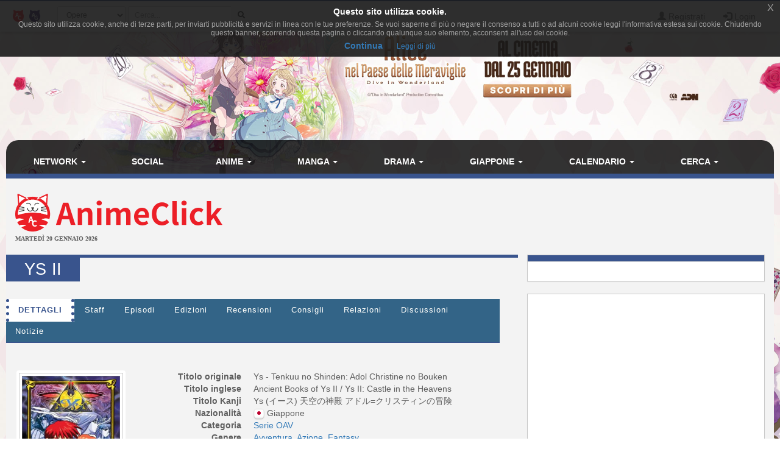

--- FILE ---
content_type: text/html; charset=UTF-8
request_url: https://www.animeclick.it/anime/2952/ys-ii
body_size: 5368
content:
<br />
<div class="row">
    <div class="col-xs-12 col-sm-5 col-md-4 col-lg-3">

        <div class="thumbnail thumbnail-animazione-cover">

            <a href="/images/serie/YsII/YsII-cover.jpg" data-lightbox-group="lightbox-group1">
                <img id="coverImg" class="img-responsive center-block cover-opera"
                     src="/images/serie/YsII/YsII-cover-thumb.jpg"
                     alt="copertina" />
            </a>
        </div>
        <br />
    </div>
    <div class="col-xs-12 col-sm-7 col-md-8 col-lg-9">
        <dl class="dl-horizontal">
                        <dt>Titolo originale</dt>
            <dd><span itemprop="name">Ys - Tenkuu no Shinden: Adol Christine no Bouken</span></dd>
            
                        <dt>Titolo inglese</dt>
            <dd><span itemprop="name">Ancient Books of Ys II / Ys II: Castle in the Heavens</span></dd>
            
            
                        <dt>Titolo Kanji</dt>
            <dd><span itemprop="name">Ys (イース) 天空の神殿 アドル=クリスティンの冒険</span></dd>
            
                            <dt>Nazionalit&agrave;</dt>
                <dd>
                                        <img class="img-flag" src="/immagini/bandiere/16/JP.png" alt="bandiera nazione"/>
                                        <span  itemprop="contentLocation" itemscope itemtype="http://schema.org/Place">
                    <span itemprop="name"> Giappone</span>
                    </span></dd>
            
                                                    
            <dt>Categoria</dt>
            <dd>
                                                            <a title="Ricerca opere in questa categoria" href="/esplora/anime/categoria/Serie%20OAV"> Serie OAV</a>&nbsp;
                                                </dd>
            <dt>Genere</dt>
            <dd>
                                                            <a title="Ricerca opere con di questo genere" href="/esplora/anime/genere/Avventura">
                            <span itemprop="genre">Avventura</span></a>&nbsp;
                                            <a title="Ricerca opere con di questo genere" href="/esplora/anime/genere/Azione">
                            <span itemprop="genre">Azione</span></a>&nbsp;
                                            <a title="Ricerca opere con di questo genere" href="/esplora/anime/genere/Fantasy">
                            <span itemprop="genre">Fantasy</span></a>&nbsp;
                                                </dd>
                        <dt>Anno</dt>
            <dd><meta itemprop="datePublished" content="1992-01-01" />
                <a title="Ricerca opere dello stesso anno" href="/esplora/anime/anno/1992">
                    1992
                </a>
                 - 1993            </dd>
            
            
                            <dt>Stagioni</dt>
                <dd></dd>
            
            
            <dt>
                                    Episodi
                
            </dt>
            <dd>4</dd>

            
            
                        <dt>Stato in patria</dt>
            <dd>
                                    completato
                            </dd>
            
                            <dt>Stato in Italia</dt>
                <dd>
                                            Doppiaggio&nbsp;inedito,&nbsp;Sottotitoli&nbsp;inedito
                                    </dd>
            
            
            <dt>Disponibilit&agrave;</dt>
            <dd>

                                    <a title="Cercala su FansubDB.it" href="http://fansubdb.it/?t=id&q=2952">Amatoriale</a>
                                            </dd>

            
            
            <dt>Valutazione cc</dt>
            <dd>
                <span itemprop="aggregateRating" itemscope itemtype="http://schema.org/AggregateRating">
                    <meta itemprop="bestRating" content="10" />
					<meta itemprop="worstRating" content="1" />
                    <strong>
                        <span itemprop="ratingValue" content="6.353" >
                            6,353
                        </span>
                    </strong>&nbsp;
                                            (#4923 in anime)&nbsp;(<span itemprop="ratingCount">3</span> valutazioni con 0&nbsp;<a style="cursor: pointer;" href="/anime/2952/ys-ii/recensioni" rel="nofollow">recensioni</a>)
                                        &nbsp;<a href="/news/57496-come-sono-calcolate-le-valutazioni-delle-opere-del-network"><img align="absmiddle" class="img-flag" src="/bundles/accommon/images/help_opera.png" alt="Calcolo della valutazione" alt="Calcolo della valutazione"/></a>
                </span>
            </dd>

                                    <dt>Opinioni</dt>
            <dd>
                                    <a style="cursor: pointer;" href="/anime/2952/ys-ii/episodi">
                                <span class="label label-success"><i class="glyphicon glyphicon-thumbs-up"></i>&nbsp;0</span>
                <span class="label label-warning"><i class="glyphicon glyphicon-hand-right"></i>&nbsp;4</span>
                <span class="label label-danger"><i class="glyphicon glyphicon-thumbs-down"></i>&nbsp;0</span>
                                                                                    </a> - <strong>0,00%</strong> promosso
            </dd>
            

            
            
            
                        <dt>Immagini</dt>
            <dd>0  (by Redazione)</dd>
            
                                                <dt>Tag generici</dt>
                    <dd>
                                                    <a title="Ricerca per tag" href="/anime/tags/demoni" itemprop="keywords">Demoni</a>&nbsp;
                                            </dd>
                            
            

            <dt>Nella tua lista</dt>
            <dd id="lista-opera-dd">
                                    Per utilizzare la tua lista personale devi essere <a href="/register/" title="Registrati al sito!">registrato</a>.
                            </dd>


            <dt>Nelle liste come</dt>
            <dd>
                                    0 In visione,
                    3 Completo,
                    0 Pausa,
                    1 Sospeso,
                    0 Da rivedere,
                    6 Da vedere
                                            - <strong>drop rate: 25,00%</strong>
                                                </dd>

        </dl>
    </div>
</div> <!-- fine dettagli opera -->

<br />
    
<br />

    <div id="trama-div" itemprop="description" >
    <strong>Trama:</strong> Ora che Adol Christen ha salvato la terra di Esteria dal malvagio sacerdote Dark Fact, Adol e le due sacerdotesse si recano nella terra galleggiante di Ys, dove il male ha un'influenza ancora maggiore sulle persone e nessuno ha speranza. Il futuro di Ys spetta ad Adol, erede dei poteri dei sacerdoti e l'unico che può mostrare al popolo di Ys la verità sul loro mondo. Ma, man mano che il potere di Adol cresce, potrebbe essere lui a salvare Ys o distruggerlo.
</div>



<br />
<div id="recensione-div">


<form name="invia_recensione" method="post" action="/postarece/Animazione/2952" id="invia_recensione" novalidate="novalidate">


<div id="form-recensione" class="panel panel-default">

    <div class="panel-body">

        <p class="text-center">
            Per favore spendete 5 minuti per darci una mano, se siete registrati potrete anche guadagnare dai
            <strong>3
                ai 10 punti</strong> utente.
            Le <strong>recensioni sono moderate</strong>, leggete il <a href="/news/55234-vademecum-del-buon-recensore" target="_blank">vademecum del
                recensore</a> per non rischiare di vedervela disattivata.
            Mi raccomando, leggetelo ;-)
        </p>
        <hr/>


        <div class="form-inline">
            <div class="form-group has-error">
                <label class="control-label">Utente</label>

                                    <input type="text" id="invia_recensione_nome_autore" name="invia_recensione[nome_autore]" required="required" class="form-control input-sm" />&nbsp;
                    <div class="form-help"></div>
                

            </div>
            
            <div class="form-group ">
                <label class="control-label">Email (facoltativo):</label>
                <input type="email" id="invia_recensione_email_autore" name="invia_recensione[email_autore]" required="required" class="form-control input-sm" />&nbsp;
                
            </div>
                    </div>


        <br/>

        <div class="form-group ">
            <label class="control-label">Recensione (almeno 500 caratteri):</label>
            <textarea id="invia_recensione_testo" name="invia_recensione[testo]" required="required" class="form-control " rows="3" onfocus="$(this).animate({rows: 15}, 500);" onkeyup="AC.Utils.countChar(this,&#039;#caratteri&#039;)" spellcheck="true"></textarea>
            <div class="form-help"> 
                <span class="pull-right">
                                Caratteri <span id="caratteri">0</span></span>
            </div>
        </div>

        <div class="form-inline row">
                            <div class="col-md-6">
                    <div class="form-group ">
                        <img class="captcha_image" id="captcha_696f52a8f4018" src="[data-uri]" alt="" title="captcha" width="130" height="50" /><input type="text" id="invia_recensione_captcha" name="invia_recensione[captcha]" required="required" />
                        
                    </div>
                </div>
                        <div class="col-md-6">

                
                <div class="form-group ">
                    <label  class="control-label">Episodi Visti:</label>
                    <input type="text" id="invia_recensione_episodi_visti" name="invia_recensione[episodi_visti]" required="required" class="form-control input-sm" maxlength="3" size="3" value="0" />
                    
                </div>

                
                <div class="form-group">
                    <label  class="control-label">Voto:</label>
                    <select id="invia_recensione_voto" name="invia_recensione[voto]" class="form-control input-sm"><option value="1.0">1</option><option value="1.5">1,5</option><option value="2.0">2</option><option value="2.5">2,5</option><option value="3.0">3</option><option value="3.5">3,5</option><option value="4.0">4</option><option value="4.5">4,5</option><option value="5.0">5</option><option value="5.5">5,5</option><option value="6.0">6</option><option value="6.5">6,5</option><option value="7.0">7</option><option value="7.5">7,5</option><option value="8.0">8</option><option value="8.5">8,5</option><option value="9.0">9</option><option value="9.5">9,5</option><option value="10.0">10</option></select>
                    
                </div>


            </div>
        </div>

    </div>
    <div class="panel-footer">

        <button type="submit" data-loading-text="Attendere..." class="btn btn-primary">
            <i class="fa fa-paper-plane-o fa-fw"></i>&nbsp;Invia
        </button>

    </div>

</div>

<input type="hidden" id="invia_recensione__token" name="invia_recensione[_token]" value="e143205a9ab4c645e9eaa52f.tyx0w3JXthPTFwFQD-tNM4lkCx4KBjFo_EdzHuSJJBk.0XMljiMBx1eGYDUIIol0ZswtZideQ1o7kQ1DUMn6ECvYdD_2XxbuIap7dg" />
</form>


</div>
                <div class="visible-xs-block" style="margin-top:1%">
                        <script async src="//pagead2.googlesyndication.com/pagead/js/adsbygoogle.js"></script>
<!-- Quadrato anime/manga -->
<ins class="adsbygoogle"
     style="display:inline-block;width:300px;height:250px"
     data-ad-client="ca-pub-1355827133850317"
     data-ad-slot="2468271324"></ins>
<script>
(adsbygoogle = window.adsbygoogle || []).push({});
</script>

                </div>                
                    

<br />
<div id="anteprime-div" class="row row-same-hight grid">
    </div>


--- FILE ---
content_type: text/html; charset=utf-8
request_url: https://www.google.com/recaptcha/api2/aframe
body_size: 266
content:
<!DOCTYPE HTML><html><head><meta http-equiv="content-type" content="text/html; charset=UTF-8"></head><body><script nonce="KZSduCji983boTd39MIHOg">/** Anti-fraud and anti-abuse applications only. See google.com/recaptcha */ try{var clients={'sodar':'https://pagead2.googlesyndication.com/pagead/sodar?'};window.addEventListener("message",function(a){try{if(a.source===window.parent){var b=JSON.parse(a.data);var c=clients[b['id']];if(c){var d=document.createElement('img');d.src=c+b['params']+'&rc='+(localStorage.getItem("rc::a")?sessionStorage.getItem("rc::b"):"");window.document.body.appendChild(d);sessionStorage.setItem("rc::e",parseInt(sessionStorage.getItem("rc::e")||0)+1);localStorage.setItem("rc::h",'1768903339133');}}}catch(b){}});window.parent.postMessage("_grecaptcha_ready", "*");}catch(b){}</script></body></html>